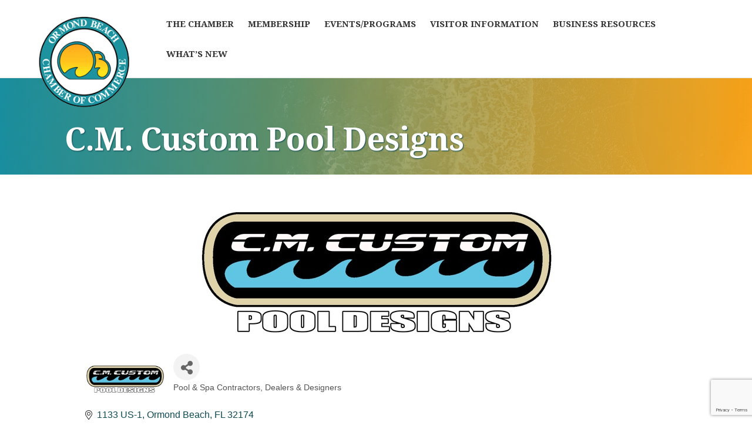

--- FILE ---
content_type: text/html; charset=utf-8
request_url: https://www.google.com/recaptcha/enterprise/anchor?ar=1&k=6LfI_T8rAAAAAMkWHrLP_GfSf3tLy9tKa839wcWa&co=aHR0cHM6Ly9idXNpbmVzcy5vcm1vbmRjaGFtYmVyLmNvbTo0NDM.&hl=en&v=7gg7H51Q-naNfhmCP3_R47ho&size=invisible&anchor-ms=20000&execute-ms=30000&cb=jh0atvgbe0hd
body_size: 48263
content:
<!DOCTYPE HTML><html dir="ltr" lang="en"><head><meta http-equiv="Content-Type" content="text/html; charset=UTF-8">
<meta http-equiv="X-UA-Compatible" content="IE=edge">
<title>reCAPTCHA</title>
<style type="text/css">
/* cyrillic-ext */
@font-face {
  font-family: 'Roboto';
  font-style: normal;
  font-weight: 400;
  font-stretch: 100%;
  src: url(//fonts.gstatic.com/s/roboto/v48/KFO7CnqEu92Fr1ME7kSn66aGLdTylUAMa3GUBHMdazTgWw.woff2) format('woff2');
  unicode-range: U+0460-052F, U+1C80-1C8A, U+20B4, U+2DE0-2DFF, U+A640-A69F, U+FE2E-FE2F;
}
/* cyrillic */
@font-face {
  font-family: 'Roboto';
  font-style: normal;
  font-weight: 400;
  font-stretch: 100%;
  src: url(//fonts.gstatic.com/s/roboto/v48/KFO7CnqEu92Fr1ME7kSn66aGLdTylUAMa3iUBHMdazTgWw.woff2) format('woff2');
  unicode-range: U+0301, U+0400-045F, U+0490-0491, U+04B0-04B1, U+2116;
}
/* greek-ext */
@font-face {
  font-family: 'Roboto';
  font-style: normal;
  font-weight: 400;
  font-stretch: 100%;
  src: url(//fonts.gstatic.com/s/roboto/v48/KFO7CnqEu92Fr1ME7kSn66aGLdTylUAMa3CUBHMdazTgWw.woff2) format('woff2');
  unicode-range: U+1F00-1FFF;
}
/* greek */
@font-face {
  font-family: 'Roboto';
  font-style: normal;
  font-weight: 400;
  font-stretch: 100%;
  src: url(//fonts.gstatic.com/s/roboto/v48/KFO7CnqEu92Fr1ME7kSn66aGLdTylUAMa3-UBHMdazTgWw.woff2) format('woff2');
  unicode-range: U+0370-0377, U+037A-037F, U+0384-038A, U+038C, U+038E-03A1, U+03A3-03FF;
}
/* math */
@font-face {
  font-family: 'Roboto';
  font-style: normal;
  font-weight: 400;
  font-stretch: 100%;
  src: url(//fonts.gstatic.com/s/roboto/v48/KFO7CnqEu92Fr1ME7kSn66aGLdTylUAMawCUBHMdazTgWw.woff2) format('woff2');
  unicode-range: U+0302-0303, U+0305, U+0307-0308, U+0310, U+0312, U+0315, U+031A, U+0326-0327, U+032C, U+032F-0330, U+0332-0333, U+0338, U+033A, U+0346, U+034D, U+0391-03A1, U+03A3-03A9, U+03B1-03C9, U+03D1, U+03D5-03D6, U+03F0-03F1, U+03F4-03F5, U+2016-2017, U+2034-2038, U+203C, U+2040, U+2043, U+2047, U+2050, U+2057, U+205F, U+2070-2071, U+2074-208E, U+2090-209C, U+20D0-20DC, U+20E1, U+20E5-20EF, U+2100-2112, U+2114-2115, U+2117-2121, U+2123-214F, U+2190, U+2192, U+2194-21AE, U+21B0-21E5, U+21F1-21F2, U+21F4-2211, U+2213-2214, U+2216-22FF, U+2308-230B, U+2310, U+2319, U+231C-2321, U+2336-237A, U+237C, U+2395, U+239B-23B7, U+23D0, U+23DC-23E1, U+2474-2475, U+25AF, U+25B3, U+25B7, U+25BD, U+25C1, U+25CA, U+25CC, U+25FB, U+266D-266F, U+27C0-27FF, U+2900-2AFF, U+2B0E-2B11, U+2B30-2B4C, U+2BFE, U+3030, U+FF5B, U+FF5D, U+1D400-1D7FF, U+1EE00-1EEFF;
}
/* symbols */
@font-face {
  font-family: 'Roboto';
  font-style: normal;
  font-weight: 400;
  font-stretch: 100%;
  src: url(//fonts.gstatic.com/s/roboto/v48/KFO7CnqEu92Fr1ME7kSn66aGLdTylUAMaxKUBHMdazTgWw.woff2) format('woff2');
  unicode-range: U+0001-000C, U+000E-001F, U+007F-009F, U+20DD-20E0, U+20E2-20E4, U+2150-218F, U+2190, U+2192, U+2194-2199, U+21AF, U+21E6-21F0, U+21F3, U+2218-2219, U+2299, U+22C4-22C6, U+2300-243F, U+2440-244A, U+2460-24FF, U+25A0-27BF, U+2800-28FF, U+2921-2922, U+2981, U+29BF, U+29EB, U+2B00-2BFF, U+4DC0-4DFF, U+FFF9-FFFB, U+10140-1018E, U+10190-1019C, U+101A0, U+101D0-101FD, U+102E0-102FB, U+10E60-10E7E, U+1D2C0-1D2D3, U+1D2E0-1D37F, U+1F000-1F0FF, U+1F100-1F1AD, U+1F1E6-1F1FF, U+1F30D-1F30F, U+1F315, U+1F31C, U+1F31E, U+1F320-1F32C, U+1F336, U+1F378, U+1F37D, U+1F382, U+1F393-1F39F, U+1F3A7-1F3A8, U+1F3AC-1F3AF, U+1F3C2, U+1F3C4-1F3C6, U+1F3CA-1F3CE, U+1F3D4-1F3E0, U+1F3ED, U+1F3F1-1F3F3, U+1F3F5-1F3F7, U+1F408, U+1F415, U+1F41F, U+1F426, U+1F43F, U+1F441-1F442, U+1F444, U+1F446-1F449, U+1F44C-1F44E, U+1F453, U+1F46A, U+1F47D, U+1F4A3, U+1F4B0, U+1F4B3, U+1F4B9, U+1F4BB, U+1F4BF, U+1F4C8-1F4CB, U+1F4D6, U+1F4DA, U+1F4DF, U+1F4E3-1F4E6, U+1F4EA-1F4ED, U+1F4F7, U+1F4F9-1F4FB, U+1F4FD-1F4FE, U+1F503, U+1F507-1F50B, U+1F50D, U+1F512-1F513, U+1F53E-1F54A, U+1F54F-1F5FA, U+1F610, U+1F650-1F67F, U+1F687, U+1F68D, U+1F691, U+1F694, U+1F698, U+1F6AD, U+1F6B2, U+1F6B9-1F6BA, U+1F6BC, U+1F6C6-1F6CF, U+1F6D3-1F6D7, U+1F6E0-1F6EA, U+1F6F0-1F6F3, U+1F6F7-1F6FC, U+1F700-1F7FF, U+1F800-1F80B, U+1F810-1F847, U+1F850-1F859, U+1F860-1F887, U+1F890-1F8AD, U+1F8B0-1F8BB, U+1F8C0-1F8C1, U+1F900-1F90B, U+1F93B, U+1F946, U+1F984, U+1F996, U+1F9E9, U+1FA00-1FA6F, U+1FA70-1FA7C, U+1FA80-1FA89, U+1FA8F-1FAC6, U+1FACE-1FADC, U+1FADF-1FAE9, U+1FAF0-1FAF8, U+1FB00-1FBFF;
}
/* vietnamese */
@font-face {
  font-family: 'Roboto';
  font-style: normal;
  font-weight: 400;
  font-stretch: 100%;
  src: url(//fonts.gstatic.com/s/roboto/v48/KFO7CnqEu92Fr1ME7kSn66aGLdTylUAMa3OUBHMdazTgWw.woff2) format('woff2');
  unicode-range: U+0102-0103, U+0110-0111, U+0128-0129, U+0168-0169, U+01A0-01A1, U+01AF-01B0, U+0300-0301, U+0303-0304, U+0308-0309, U+0323, U+0329, U+1EA0-1EF9, U+20AB;
}
/* latin-ext */
@font-face {
  font-family: 'Roboto';
  font-style: normal;
  font-weight: 400;
  font-stretch: 100%;
  src: url(//fonts.gstatic.com/s/roboto/v48/KFO7CnqEu92Fr1ME7kSn66aGLdTylUAMa3KUBHMdazTgWw.woff2) format('woff2');
  unicode-range: U+0100-02BA, U+02BD-02C5, U+02C7-02CC, U+02CE-02D7, U+02DD-02FF, U+0304, U+0308, U+0329, U+1D00-1DBF, U+1E00-1E9F, U+1EF2-1EFF, U+2020, U+20A0-20AB, U+20AD-20C0, U+2113, U+2C60-2C7F, U+A720-A7FF;
}
/* latin */
@font-face {
  font-family: 'Roboto';
  font-style: normal;
  font-weight: 400;
  font-stretch: 100%;
  src: url(//fonts.gstatic.com/s/roboto/v48/KFO7CnqEu92Fr1ME7kSn66aGLdTylUAMa3yUBHMdazQ.woff2) format('woff2');
  unicode-range: U+0000-00FF, U+0131, U+0152-0153, U+02BB-02BC, U+02C6, U+02DA, U+02DC, U+0304, U+0308, U+0329, U+2000-206F, U+20AC, U+2122, U+2191, U+2193, U+2212, U+2215, U+FEFF, U+FFFD;
}
/* cyrillic-ext */
@font-face {
  font-family: 'Roboto';
  font-style: normal;
  font-weight: 500;
  font-stretch: 100%;
  src: url(//fonts.gstatic.com/s/roboto/v48/KFO7CnqEu92Fr1ME7kSn66aGLdTylUAMa3GUBHMdazTgWw.woff2) format('woff2');
  unicode-range: U+0460-052F, U+1C80-1C8A, U+20B4, U+2DE0-2DFF, U+A640-A69F, U+FE2E-FE2F;
}
/* cyrillic */
@font-face {
  font-family: 'Roboto';
  font-style: normal;
  font-weight: 500;
  font-stretch: 100%;
  src: url(//fonts.gstatic.com/s/roboto/v48/KFO7CnqEu92Fr1ME7kSn66aGLdTylUAMa3iUBHMdazTgWw.woff2) format('woff2');
  unicode-range: U+0301, U+0400-045F, U+0490-0491, U+04B0-04B1, U+2116;
}
/* greek-ext */
@font-face {
  font-family: 'Roboto';
  font-style: normal;
  font-weight: 500;
  font-stretch: 100%;
  src: url(//fonts.gstatic.com/s/roboto/v48/KFO7CnqEu92Fr1ME7kSn66aGLdTylUAMa3CUBHMdazTgWw.woff2) format('woff2');
  unicode-range: U+1F00-1FFF;
}
/* greek */
@font-face {
  font-family: 'Roboto';
  font-style: normal;
  font-weight: 500;
  font-stretch: 100%;
  src: url(//fonts.gstatic.com/s/roboto/v48/KFO7CnqEu92Fr1ME7kSn66aGLdTylUAMa3-UBHMdazTgWw.woff2) format('woff2');
  unicode-range: U+0370-0377, U+037A-037F, U+0384-038A, U+038C, U+038E-03A1, U+03A3-03FF;
}
/* math */
@font-face {
  font-family: 'Roboto';
  font-style: normal;
  font-weight: 500;
  font-stretch: 100%;
  src: url(//fonts.gstatic.com/s/roboto/v48/KFO7CnqEu92Fr1ME7kSn66aGLdTylUAMawCUBHMdazTgWw.woff2) format('woff2');
  unicode-range: U+0302-0303, U+0305, U+0307-0308, U+0310, U+0312, U+0315, U+031A, U+0326-0327, U+032C, U+032F-0330, U+0332-0333, U+0338, U+033A, U+0346, U+034D, U+0391-03A1, U+03A3-03A9, U+03B1-03C9, U+03D1, U+03D5-03D6, U+03F0-03F1, U+03F4-03F5, U+2016-2017, U+2034-2038, U+203C, U+2040, U+2043, U+2047, U+2050, U+2057, U+205F, U+2070-2071, U+2074-208E, U+2090-209C, U+20D0-20DC, U+20E1, U+20E5-20EF, U+2100-2112, U+2114-2115, U+2117-2121, U+2123-214F, U+2190, U+2192, U+2194-21AE, U+21B0-21E5, U+21F1-21F2, U+21F4-2211, U+2213-2214, U+2216-22FF, U+2308-230B, U+2310, U+2319, U+231C-2321, U+2336-237A, U+237C, U+2395, U+239B-23B7, U+23D0, U+23DC-23E1, U+2474-2475, U+25AF, U+25B3, U+25B7, U+25BD, U+25C1, U+25CA, U+25CC, U+25FB, U+266D-266F, U+27C0-27FF, U+2900-2AFF, U+2B0E-2B11, U+2B30-2B4C, U+2BFE, U+3030, U+FF5B, U+FF5D, U+1D400-1D7FF, U+1EE00-1EEFF;
}
/* symbols */
@font-face {
  font-family: 'Roboto';
  font-style: normal;
  font-weight: 500;
  font-stretch: 100%;
  src: url(//fonts.gstatic.com/s/roboto/v48/KFO7CnqEu92Fr1ME7kSn66aGLdTylUAMaxKUBHMdazTgWw.woff2) format('woff2');
  unicode-range: U+0001-000C, U+000E-001F, U+007F-009F, U+20DD-20E0, U+20E2-20E4, U+2150-218F, U+2190, U+2192, U+2194-2199, U+21AF, U+21E6-21F0, U+21F3, U+2218-2219, U+2299, U+22C4-22C6, U+2300-243F, U+2440-244A, U+2460-24FF, U+25A0-27BF, U+2800-28FF, U+2921-2922, U+2981, U+29BF, U+29EB, U+2B00-2BFF, U+4DC0-4DFF, U+FFF9-FFFB, U+10140-1018E, U+10190-1019C, U+101A0, U+101D0-101FD, U+102E0-102FB, U+10E60-10E7E, U+1D2C0-1D2D3, U+1D2E0-1D37F, U+1F000-1F0FF, U+1F100-1F1AD, U+1F1E6-1F1FF, U+1F30D-1F30F, U+1F315, U+1F31C, U+1F31E, U+1F320-1F32C, U+1F336, U+1F378, U+1F37D, U+1F382, U+1F393-1F39F, U+1F3A7-1F3A8, U+1F3AC-1F3AF, U+1F3C2, U+1F3C4-1F3C6, U+1F3CA-1F3CE, U+1F3D4-1F3E0, U+1F3ED, U+1F3F1-1F3F3, U+1F3F5-1F3F7, U+1F408, U+1F415, U+1F41F, U+1F426, U+1F43F, U+1F441-1F442, U+1F444, U+1F446-1F449, U+1F44C-1F44E, U+1F453, U+1F46A, U+1F47D, U+1F4A3, U+1F4B0, U+1F4B3, U+1F4B9, U+1F4BB, U+1F4BF, U+1F4C8-1F4CB, U+1F4D6, U+1F4DA, U+1F4DF, U+1F4E3-1F4E6, U+1F4EA-1F4ED, U+1F4F7, U+1F4F9-1F4FB, U+1F4FD-1F4FE, U+1F503, U+1F507-1F50B, U+1F50D, U+1F512-1F513, U+1F53E-1F54A, U+1F54F-1F5FA, U+1F610, U+1F650-1F67F, U+1F687, U+1F68D, U+1F691, U+1F694, U+1F698, U+1F6AD, U+1F6B2, U+1F6B9-1F6BA, U+1F6BC, U+1F6C6-1F6CF, U+1F6D3-1F6D7, U+1F6E0-1F6EA, U+1F6F0-1F6F3, U+1F6F7-1F6FC, U+1F700-1F7FF, U+1F800-1F80B, U+1F810-1F847, U+1F850-1F859, U+1F860-1F887, U+1F890-1F8AD, U+1F8B0-1F8BB, U+1F8C0-1F8C1, U+1F900-1F90B, U+1F93B, U+1F946, U+1F984, U+1F996, U+1F9E9, U+1FA00-1FA6F, U+1FA70-1FA7C, U+1FA80-1FA89, U+1FA8F-1FAC6, U+1FACE-1FADC, U+1FADF-1FAE9, U+1FAF0-1FAF8, U+1FB00-1FBFF;
}
/* vietnamese */
@font-face {
  font-family: 'Roboto';
  font-style: normal;
  font-weight: 500;
  font-stretch: 100%;
  src: url(//fonts.gstatic.com/s/roboto/v48/KFO7CnqEu92Fr1ME7kSn66aGLdTylUAMa3OUBHMdazTgWw.woff2) format('woff2');
  unicode-range: U+0102-0103, U+0110-0111, U+0128-0129, U+0168-0169, U+01A0-01A1, U+01AF-01B0, U+0300-0301, U+0303-0304, U+0308-0309, U+0323, U+0329, U+1EA0-1EF9, U+20AB;
}
/* latin-ext */
@font-face {
  font-family: 'Roboto';
  font-style: normal;
  font-weight: 500;
  font-stretch: 100%;
  src: url(//fonts.gstatic.com/s/roboto/v48/KFO7CnqEu92Fr1ME7kSn66aGLdTylUAMa3KUBHMdazTgWw.woff2) format('woff2');
  unicode-range: U+0100-02BA, U+02BD-02C5, U+02C7-02CC, U+02CE-02D7, U+02DD-02FF, U+0304, U+0308, U+0329, U+1D00-1DBF, U+1E00-1E9F, U+1EF2-1EFF, U+2020, U+20A0-20AB, U+20AD-20C0, U+2113, U+2C60-2C7F, U+A720-A7FF;
}
/* latin */
@font-face {
  font-family: 'Roboto';
  font-style: normal;
  font-weight: 500;
  font-stretch: 100%;
  src: url(//fonts.gstatic.com/s/roboto/v48/KFO7CnqEu92Fr1ME7kSn66aGLdTylUAMa3yUBHMdazQ.woff2) format('woff2');
  unicode-range: U+0000-00FF, U+0131, U+0152-0153, U+02BB-02BC, U+02C6, U+02DA, U+02DC, U+0304, U+0308, U+0329, U+2000-206F, U+20AC, U+2122, U+2191, U+2193, U+2212, U+2215, U+FEFF, U+FFFD;
}
/* cyrillic-ext */
@font-face {
  font-family: 'Roboto';
  font-style: normal;
  font-weight: 900;
  font-stretch: 100%;
  src: url(//fonts.gstatic.com/s/roboto/v48/KFO7CnqEu92Fr1ME7kSn66aGLdTylUAMa3GUBHMdazTgWw.woff2) format('woff2');
  unicode-range: U+0460-052F, U+1C80-1C8A, U+20B4, U+2DE0-2DFF, U+A640-A69F, U+FE2E-FE2F;
}
/* cyrillic */
@font-face {
  font-family: 'Roboto';
  font-style: normal;
  font-weight: 900;
  font-stretch: 100%;
  src: url(//fonts.gstatic.com/s/roboto/v48/KFO7CnqEu92Fr1ME7kSn66aGLdTylUAMa3iUBHMdazTgWw.woff2) format('woff2');
  unicode-range: U+0301, U+0400-045F, U+0490-0491, U+04B0-04B1, U+2116;
}
/* greek-ext */
@font-face {
  font-family: 'Roboto';
  font-style: normal;
  font-weight: 900;
  font-stretch: 100%;
  src: url(//fonts.gstatic.com/s/roboto/v48/KFO7CnqEu92Fr1ME7kSn66aGLdTylUAMa3CUBHMdazTgWw.woff2) format('woff2');
  unicode-range: U+1F00-1FFF;
}
/* greek */
@font-face {
  font-family: 'Roboto';
  font-style: normal;
  font-weight: 900;
  font-stretch: 100%;
  src: url(//fonts.gstatic.com/s/roboto/v48/KFO7CnqEu92Fr1ME7kSn66aGLdTylUAMa3-UBHMdazTgWw.woff2) format('woff2');
  unicode-range: U+0370-0377, U+037A-037F, U+0384-038A, U+038C, U+038E-03A1, U+03A3-03FF;
}
/* math */
@font-face {
  font-family: 'Roboto';
  font-style: normal;
  font-weight: 900;
  font-stretch: 100%;
  src: url(//fonts.gstatic.com/s/roboto/v48/KFO7CnqEu92Fr1ME7kSn66aGLdTylUAMawCUBHMdazTgWw.woff2) format('woff2');
  unicode-range: U+0302-0303, U+0305, U+0307-0308, U+0310, U+0312, U+0315, U+031A, U+0326-0327, U+032C, U+032F-0330, U+0332-0333, U+0338, U+033A, U+0346, U+034D, U+0391-03A1, U+03A3-03A9, U+03B1-03C9, U+03D1, U+03D5-03D6, U+03F0-03F1, U+03F4-03F5, U+2016-2017, U+2034-2038, U+203C, U+2040, U+2043, U+2047, U+2050, U+2057, U+205F, U+2070-2071, U+2074-208E, U+2090-209C, U+20D0-20DC, U+20E1, U+20E5-20EF, U+2100-2112, U+2114-2115, U+2117-2121, U+2123-214F, U+2190, U+2192, U+2194-21AE, U+21B0-21E5, U+21F1-21F2, U+21F4-2211, U+2213-2214, U+2216-22FF, U+2308-230B, U+2310, U+2319, U+231C-2321, U+2336-237A, U+237C, U+2395, U+239B-23B7, U+23D0, U+23DC-23E1, U+2474-2475, U+25AF, U+25B3, U+25B7, U+25BD, U+25C1, U+25CA, U+25CC, U+25FB, U+266D-266F, U+27C0-27FF, U+2900-2AFF, U+2B0E-2B11, U+2B30-2B4C, U+2BFE, U+3030, U+FF5B, U+FF5D, U+1D400-1D7FF, U+1EE00-1EEFF;
}
/* symbols */
@font-face {
  font-family: 'Roboto';
  font-style: normal;
  font-weight: 900;
  font-stretch: 100%;
  src: url(//fonts.gstatic.com/s/roboto/v48/KFO7CnqEu92Fr1ME7kSn66aGLdTylUAMaxKUBHMdazTgWw.woff2) format('woff2');
  unicode-range: U+0001-000C, U+000E-001F, U+007F-009F, U+20DD-20E0, U+20E2-20E4, U+2150-218F, U+2190, U+2192, U+2194-2199, U+21AF, U+21E6-21F0, U+21F3, U+2218-2219, U+2299, U+22C4-22C6, U+2300-243F, U+2440-244A, U+2460-24FF, U+25A0-27BF, U+2800-28FF, U+2921-2922, U+2981, U+29BF, U+29EB, U+2B00-2BFF, U+4DC0-4DFF, U+FFF9-FFFB, U+10140-1018E, U+10190-1019C, U+101A0, U+101D0-101FD, U+102E0-102FB, U+10E60-10E7E, U+1D2C0-1D2D3, U+1D2E0-1D37F, U+1F000-1F0FF, U+1F100-1F1AD, U+1F1E6-1F1FF, U+1F30D-1F30F, U+1F315, U+1F31C, U+1F31E, U+1F320-1F32C, U+1F336, U+1F378, U+1F37D, U+1F382, U+1F393-1F39F, U+1F3A7-1F3A8, U+1F3AC-1F3AF, U+1F3C2, U+1F3C4-1F3C6, U+1F3CA-1F3CE, U+1F3D4-1F3E0, U+1F3ED, U+1F3F1-1F3F3, U+1F3F5-1F3F7, U+1F408, U+1F415, U+1F41F, U+1F426, U+1F43F, U+1F441-1F442, U+1F444, U+1F446-1F449, U+1F44C-1F44E, U+1F453, U+1F46A, U+1F47D, U+1F4A3, U+1F4B0, U+1F4B3, U+1F4B9, U+1F4BB, U+1F4BF, U+1F4C8-1F4CB, U+1F4D6, U+1F4DA, U+1F4DF, U+1F4E3-1F4E6, U+1F4EA-1F4ED, U+1F4F7, U+1F4F9-1F4FB, U+1F4FD-1F4FE, U+1F503, U+1F507-1F50B, U+1F50D, U+1F512-1F513, U+1F53E-1F54A, U+1F54F-1F5FA, U+1F610, U+1F650-1F67F, U+1F687, U+1F68D, U+1F691, U+1F694, U+1F698, U+1F6AD, U+1F6B2, U+1F6B9-1F6BA, U+1F6BC, U+1F6C6-1F6CF, U+1F6D3-1F6D7, U+1F6E0-1F6EA, U+1F6F0-1F6F3, U+1F6F7-1F6FC, U+1F700-1F7FF, U+1F800-1F80B, U+1F810-1F847, U+1F850-1F859, U+1F860-1F887, U+1F890-1F8AD, U+1F8B0-1F8BB, U+1F8C0-1F8C1, U+1F900-1F90B, U+1F93B, U+1F946, U+1F984, U+1F996, U+1F9E9, U+1FA00-1FA6F, U+1FA70-1FA7C, U+1FA80-1FA89, U+1FA8F-1FAC6, U+1FACE-1FADC, U+1FADF-1FAE9, U+1FAF0-1FAF8, U+1FB00-1FBFF;
}
/* vietnamese */
@font-face {
  font-family: 'Roboto';
  font-style: normal;
  font-weight: 900;
  font-stretch: 100%;
  src: url(//fonts.gstatic.com/s/roboto/v48/KFO7CnqEu92Fr1ME7kSn66aGLdTylUAMa3OUBHMdazTgWw.woff2) format('woff2');
  unicode-range: U+0102-0103, U+0110-0111, U+0128-0129, U+0168-0169, U+01A0-01A1, U+01AF-01B0, U+0300-0301, U+0303-0304, U+0308-0309, U+0323, U+0329, U+1EA0-1EF9, U+20AB;
}
/* latin-ext */
@font-face {
  font-family: 'Roboto';
  font-style: normal;
  font-weight: 900;
  font-stretch: 100%;
  src: url(//fonts.gstatic.com/s/roboto/v48/KFO7CnqEu92Fr1ME7kSn66aGLdTylUAMa3KUBHMdazTgWw.woff2) format('woff2');
  unicode-range: U+0100-02BA, U+02BD-02C5, U+02C7-02CC, U+02CE-02D7, U+02DD-02FF, U+0304, U+0308, U+0329, U+1D00-1DBF, U+1E00-1E9F, U+1EF2-1EFF, U+2020, U+20A0-20AB, U+20AD-20C0, U+2113, U+2C60-2C7F, U+A720-A7FF;
}
/* latin */
@font-face {
  font-family: 'Roboto';
  font-style: normal;
  font-weight: 900;
  font-stretch: 100%;
  src: url(//fonts.gstatic.com/s/roboto/v48/KFO7CnqEu92Fr1ME7kSn66aGLdTylUAMa3yUBHMdazQ.woff2) format('woff2');
  unicode-range: U+0000-00FF, U+0131, U+0152-0153, U+02BB-02BC, U+02C6, U+02DA, U+02DC, U+0304, U+0308, U+0329, U+2000-206F, U+20AC, U+2122, U+2191, U+2193, U+2212, U+2215, U+FEFF, U+FFFD;
}

</style>
<link rel="stylesheet" type="text/css" href="https://www.gstatic.com/recaptcha/releases/7gg7H51Q-naNfhmCP3_R47ho/styles__ltr.css">
<script nonce="CeRnh7JShHyjMG5c7xJRNg" type="text/javascript">window['__recaptcha_api'] = 'https://www.google.com/recaptcha/enterprise/';</script>
<script type="text/javascript" src="https://www.gstatic.com/recaptcha/releases/7gg7H51Q-naNfhmCP3_R47ho/recaptcha__en.js" nonce="CeRnh7JShHyjMG5c7xJRNg">
      
    </script></head>
<body><div id="rc-anchor-alert" class="rc-anchor-alert"></div>
<input type="hidden" id="recaptcha-token" value="[base64]">
<script type="text/javascript" nonce="CeRnh7JShHyjMG5c7xJRNg">
      recaptcha.anchor.Main.init("[\x22ainput\x22,[\x22bgdata\x22,\x22\x22,\[base64]/[base64]/bmV3IFpbdF0obVswXSk6Sz09Mj9uZXcgWlt0XShtWzBdLG1bMV0pOks9PTM/bmV3IFpbdF0obVswXSxtWzFdLG1bMl0pOks9PTQ/[base64]/[base64]/[base64]/[base64]/[base64]/[base64]/[base64]/[base64]/[base64]/[base64]/[base64]/[base64]/[base64]/[base64]\\u003d\\u003d\x22,\[base64]\x22,\x22YMOcQcOYwq5ISAvDlMKrOMOMDsOZwpHDvMKBwojDqmPCoHYFMsOTWX3DtsKewq0UwoDCj8K0wrnCtzARw5gQwqjCglrDixZ/BydmF8OOw4jDrsOHGcKBQcOMVMOeUAhAUSJDH8K9wq5rXCjDiMKawrjCtnEfw7fConVyNMKsSyzDicKQw4DDlMO8WThzD8KAeFHCqQM4w5LCgcKDJMOQw4zDoSDCqgzDr03Dgh7Cu8Ofw5fDpcKuw7oXwr7Dh2jDicKmLjFbw6MOwr/DrMO0wq3CjMOMwpVowqrDoMK/J0bCh3/Cm29SD8O9V8OgBWxCCRbDm1Mpw6c9wovDjVYCwrILw4tqIynDrsKhwo/Ds8OQQ8OdEcOKfmTDrk7ClkPCoMKRJFnCncKGHw8twoXCs1PCv8K1wpPDpCLCkiwawpZARMO4bkkxwqAGIyrCscKhw79tw54bYiHDukh4wpwIwrLDtGXDgMKSw4ZdJiTDtzbCgcKyEMKXw552w7kVH8OHw6XCinXDjwLDocOtZMOeRErDsgcmAMOrJwA6w6zCqsOxbg/DrcKew6VAXCLDm8Kjw6DDi8ODw65MEnXCkRfCiMKMLCFAKMOdA8K0w7vCuMKsFmozwp0Jw7/CrMOTe8KTTMK5wqIbbBvDvUY/[base64]/DrMO8PsKhw61xQmbCqxAKWMO6w4rCvMKLw7jCgMKHwq3CpcOZNhzCgcKNbcKywpLCswZPA8Okw5rCk8KHwqXCokvCrcORDCZfZsOYG8KEej5iQMOyOg/CrcKfEgQhw7Ufcm14wp/CicO1w5DDssOMZyFfwrIxwrYjw5TDlj8xwpAwwrnCusObSMKpw4zChHvCs8K1MSUYZMKHw7XCgiMzTxrDt0DDmyRKwr3DtMK1fjnDlCMaV8OcwrHDtGLDs8O5w4Bvwol/Jnw+K0ZYw7/CgMKJwrgdOWbCujTDnsOCw4fDvQ/[base64]/DocKlHm82wqbDmsOcwrvCtTrCkMOVfBxVwqB+RB5Rw5TCkjoCw4xzw74qA8KzWUs6wohMGMKAw6pNFcKcwqjDjcOsw5s/w7bCt8OlfMKEw4rDucOEF8OdT8Kbw4IPwpnCmHtEI2LCvCRcMDLDrMKzwqrDgsOdwqrClsOowoXConlkw6PDv8Kkw5DDvhNmAcO/[base64]/DuCDCusK+wqtsU8Khwo3DsMOZLAnCpB9cwofCuW5YbMO8w4RFTWXDlcOCQ2jClcKlZsKbBsKVLMKwHCnChMODwpLDjMOpwoPCk3NFw65gw40RwpwsTMKywpcxJX3DkcO1OWXCrDd8FwImFVfDncK4w4TCtMOYwrLCqljDuQ9+Mx/CiH0xNcKew5/[base64]/DmSctNjfDusOpb8K4YcOhw4fDpG1vacK3AUjDmcKeTcOSwpdFwrt7wqV/NsKvwpZxXMOjaBliwp92wqrDnBHDi2UwB0TCvU7DmQhgw546wqbCj1U0w73DqcK3wosbJWbDrlPDlcOmDEPDtMO6w7cYE8Ovw4XDmQR5wq4hwofCpsKWw6Aiw4cWEXHCiGsCw6Mkw6nDksOLPD7CpCkVZVzCh8OrwrEUw5XCpAfDosORw7vCosK/[base64]/w4xXJynCohbDqMKOwpXClcOCw7oIw57CpWnCnAttw7XCksKnbWFbwoM7w7TCjz0DUMOaDsK7CMOCE8Omwr/[base64]/KMOvQsKvM8O3w43DtDkDcMK+R2U/w5jCl0PCgsOvwrnDoj7DuB59w646w4jClE0Fw4/CssKUwp/DlU3Dp3PDjwTCkGkaw5HDgRcaH8KPBCvDhsOZX8K3w5PCjGkPfcKyZVjCpUnDoAoSw6Mzwr/CrwXChUnCtXzDnXxBEcK3I8OeHsK/BlrDscOmwrEdw5jDlMOVwrTCvcOqwo7Cp8OqwrDDtcOAw4UdaXV2TS7Cv8KeC0AswoInw4AqwrbCtyrCjsOuDH3CgwzCohfCumh/TgXDqhF3XC0Zw4o1w5JhcyXDg8K3w77DnsOKTRpQw5EBPMKMw7FOwpF0UsO9w4HChB5jw6BtwoXDlBNHw5xbwpjDthHDsUfCgcOSw6TCvcK4N8OuwqLDkHw/wqwHwoN7wrZ8Z8Odw7lrCkx6AgbDi0fCrMOaw6TCjA/DgcKVAAvDlcK6wprCpsKUw4fCmMK/wqUnwp42wrlLbBwMwoI9wrAPw7/[base64]/w7TCiMKNwr9PW8K+WcOqwobCksO1wppPw74zBMKVwo/CrsOdGMKbw58/MsKCwpVuYQHDsxTDg8OVasORSsOtwqjDiTwNAcOCUcOVw75rw7xKw7t/[base64]/[base64]/Drg/[base64]/w7PCrikSEy0fw43Ci0cbw4cQw7Y1wrHCucOkw7XCoS5Kw6wzecKyIMOSFsKtfMKATF/CqSJxbERwwq7CucOPU8OIM1jCjcKMb8OAw4BNwr/[base64]/DrmF2A0/CjMOqYsOdwo1nMMKEw7jDhsKAwrbCjcK6wp7CsxTChcKiYMKYP8K7RcOywq5pC8OCwr8Cw5FPw7A1YWDDncKfbcOFCQPDqMKUw6XDn3MSwr5lAC0dwqjDl2jDpMK6w7lFw5RMS1/CicONT8OIbjcsBMOyw4fCsWHDmUrCnMKCbsKxw7xgw5TCqBAJw6QkwojDrsO+SRM0w511bsKPI8OPaBBsw6LDssOySyBQwpXCp0IOw7BGUsKYwoo6wqdiw485CsO9w7E5w4g7W1NDUMOaw484woDCkS8UVWjDkTBuwqfDu8Ozw5AdwqvCk3BPesOHU8KcfWkNwqQHw5/DocKzIsO0wqAAw4dCW8K7w4EhbSJjesKuK8KIw6LDhcKyMMO/YGPDkjBdSCAQcHBtw7HCjcKhFMKGHcKrwoXDjDbCjCzDjRBvw7h0w7DCuzwIIzU7YMOlawckw7bCg1zCl8KHw6lTwo/Co8Kkw5PCgcK4w7Q9w4PChHVLw5vCocKpw63CmMOSw4rDrCQrw55qw5bDoMKawpDDm2vDjsOCw5FYKX9ABGfCtVQWZ07DlAnDj1d2T8Kdw7DDnjPClAJ3PsKMwoN9JMKoRx/CucKHwqVANMOiJhXClsO7wqfCnsOkwo3CiwrCt1IZUjkow6DDhsO/GcKXSRFrcMOXw4RxwoHCqMONwovCt8KuwpfDoMOKBX/DhQUkwpVGwofDqsKGe0bCui8Vw7d1w4DCgcKbw6TCqXlkw5XCsUUywrhGNkfDqMKHwrvCkMKQJDxVEURdwq/CpMOAFlnDoTMOw7DCqURTwrXDkcOdNk/DgzvCjmLCnA7CqMKxBcKowocFI8KLH8Oywps0R8K5wro7G8O5w7UmTlXDocKIcsKiw5ZswrEcGcKUwrDCvMOpwpfCvMKnUl9yJUd5w7FLdV/[base64]/DvUDDtgPDmsKERMOgOGokw6HChsKPw5cYFWcpwoHDpkrDtsO9XsK4wrtoZBDDmBrCiGVrwq5LB1ZLwqBOw73Dn8KDGGbCnUTCocOdSkDChAfDhcOswrB1wqnDkMOxDUDDhFQrHinDpcOBwpPDoMOaw5lzDsO4Q8Kxwr15HBAXccOVwrI5w4FdMXI/CBomYcK8w7kbfgMiWmvCgMOIHcOiwpfDvhjDoMKzbCLCrlTCrE5YbMOJw64Ow5LCj8Kbwp17w45vw7I8OzY5aUM/[base64]/DikBzPcOtbMKsAXc/w6cqd8OCwpM6wrlBUMK2w50dw7t2SsOuw4RVXcO3DMOww4RNwrR+KMOywqBIVUt+bXdww4gfHUnCuVp2w7rCvG/DosOBeDHCs8OQwqzChMOXwpsJwqJyJDIQPwdYeMOuw447ZWpRwr1MB8OzwqLDpMObegrDnMKWw6xOPADCvEICwpN9w4RTM8Kdwr/DsRg8fMOsw4kdwr3DnT3CtsOGPcKhHcOwLV3DohHCgMOUw6nCtDoXdMOww6TCs8O/[base64]/UcOewpzCi8Omw5HDlXoSb8KZLcKpZGsLw6PCj8OON8OiSMKreC8yw7fCrwk5HCAJwprCoU3DuMKgw4bDtkrCmMOpejDCuMO6AcOgw7HCtlg/H8KtMMO/SMKUPMOew5PCgH/CucOXfFVKwpxOB8OCPygCCMKdfcO+w6bDhcK0w4jCgsOMJMKaGTRTw73DiMKnw5B+w57Dk03CjsODwrXCkFTCiTjDgX4Lw4/CuXJew7nDsE/Ch2B2w7TDiXXDnMKLd0fDmcKkwoxjJcOqPEoQDcK7wrBtw5XDpMOtw4fCjE0ecsO7w6bCn8KXwrhjwrkuVMOqbEXDuXfDncKIwovCpMKxwoZDwpnDv3/CpD/Cj8Khw4RGR25aKUjChmjCnQzCrMKkwoTDkMO8B8OYQsOGwrsoA8Kdwqlvw6trwo8cwrdZOsOhw6LCoyPClsKpfG8FA8K/wo3Dpg91wpNiacK+HMOlVTzCmGZmK0vCqBJDw5E8WcKSCsOJw4jDlGzChxLDpcKhfcOLwqXCpWfClVPCoFbCpDVYPMKlwqLCgTJYwpRpw5nCqgV1KHBoOgAOwoLDugvDmsOgVwzCm8OZXRVSwo8lw6lSw5Fmwq/Dhk8Nw6DDqjfCmMOFPHnDsztIw6zDly4HPwfDvxkEM8OBQnrDg2cBw5TCqcKhwog/NmjDlXZIDcKCK8KswrrCnBHDu0XDkcOHB8OPw5LCo8ONw4NTIw3Dt8KiTMKfw6tcKsOHw7ZiwozCi8KMHMK1w4ZZw7k2PMKEdB7DsMOVw5RTwo/Cr8KSw6TChMOsOSPDnsKRPT7Ck2vChH7CocKIw6wcRMOqXV1bJk1hZBIZw6PDpAoJw6/DujjDosO9wpwXw4vCtXJNBgbDvB8WF0vDpBc0w5QkOj3CvcO2wq7CtC1ewrRmw7/DqcOawo3Ctk/[base64]/DqMOCKMOabsOUwoARwq1sdAjCgMOOfcO1Y8OFb1PDhwIlwoXDq8OaER7Cj0/CpBJvw4rCshQGeMOAOMOawrnCkwV8wo3ClHPCr1/[base64]/CoMK/w6fDm8OcRVYFCMOvwrzCkU/CucO7RsKSwp7Do8O3w7PChirDmsO/[base64]/DxBtw5MKwrLCrsKfw5LCi8OAIn7DiGHDpsO0w78uwrt/[base64]/[base64]/DhwHDtQh5SmvCrsO/CMOuw7/DnnzCqkwRw6A9w7jDiRXDmBrDgMOTFMKmw4krf1TDjsOfPcK/[base64]/[base64]/[base64]/[base64]/CvMOZVsONVhw6wrjDp0IaQ2RqWyEWw697bMOhw6/DmDrDm07Cn3gmKcKaKsKPw6LDocKOWAzDl8KPUmHCnsOgGsONF3o/JMKMwpHDrMK9w6bCnFXDmcOsPsKkw4zDi8KxWsKiFcKew5JSHksowpPCkkfDvcOWcG3DnU3CrFEww4PDmilkCMK+wr/Cjk/[base64]/W8KkCS3DgFTCiwgCJCJjDcOSw5DCo2low4YoWRUMwqQiQkbCog7DhsOBakcGc8OOGcKcwow9wrfCnMOwemA7w7PCjEhDw5kCJ8ODUxM+NCkkR8Kmw6XDsMORwr/[base64]/DsnhIXsOgO8KZHMKTw6wxwp04VcOjw6LCksOma1rDjMOIw6LDhcK+w4cFw7QvCVIWw7rDqWUFacK0WMKfAMO4w6QKfRXCr0pmOVtdwo7Cp8Kbw55MH8K6AixqIi1+T8OoUi4UEsO4SsOYJ2ZYZ8K/[base64]/[base64]/Drx/DkwzDs1UDVEbDmsOJwq14J2zDo3lpEwE8w5Bxw63Cq0tGMsK7wr9xcsOgOwhpw4R/YsK1w6ZdwoF8EEx4YMOKwo9PRkjDlcKWKsKcwr1/BsOjwp5QSWTDi0XCkhjDrAHDrGhCwrMeQcOSwoExw4I3NFrCn8OKLMOIw6PDkgTCiy5Uw4rDhyrDk2vCosOHw4jCrhERZkDCrcOOwr1NwrRyFcK/[base64]/[base64]/CoQ7CszrCq8K/wrXDhsOOw6rCviJOJikofsK0w7fCpBdMwohAfVXDoBDDkcOHwofCrjTDlFzCvMKow77Dm8KAw4jDu38lS8OVFsK8BBDDsCHDu37DqsO6RijCkVFLwq51w7vCvcKVGkkDwpcyw6/[base64]/Cr2zCi1/DhHYiw7ZSacOdKHPDpMKNw59JDMKpKR/Cmw89wqLDo8OPTcK2wppTBMO/w6VSfsOHwrMdC8KbNcOPSw5WwqbDmwjDrsOIEcKNwrTCm8OWwoJNw63CpXPDkMKqwpPDhVPDhsO4w7BMw6DDmE1qw4RSXVjDocKTwovCmQEqfsO6HcKhNDBeIVvDt8Kiw6zCh8OswqFVwo/DncKKTTxowq3CuWLCm8KDwrUgTcKBwofDqcKdGgXDsMOaZnPCnDB9wqTDpQAPw4BOwo0vw5Ikw6rDisOLAcK1wrNxawp4eMKtw4puw5BNWSdFQz/[base64]/DqcObO8Oow5cJaX9NUcKARHfDvWnCvRnClMKmZ0pywqN1w6xQw6rCkygcw5vCpsK8w7QGQ8K/w6zDs0cKw4AkS0LClUMkw5xLDRpUQwvDnCFHP3lLw5JSw6hIw6LCi8Ouw7fDv27DpTdqw4/[base64]/Cql/Ct8Ohw4pYEcKjHsOhwrPCq1hMVMKcw688U8OTw71swpJCEUtzwoDCj8O+wqhqfsOow4PCmwBBWMKow40PKcK+wpEFA8OzwrvCtW3Cg8OkEcOSNXnDkTwbw5zCmkLDrkoJw6RbYlB0MxRIw4JuSh91wqrDrVNXI8O2RMK8BydtLVjDicKwwrxrwrHDmmUCwo/[base64]/CisORw4lrLSBMOkscDVXCg0bCjcKHwp1pw5UWO8O4w4o6Xjl7w4Miw7DDlcK3wpZGFnzDrcKSP8OCY8KOw4vCqsOUBWfDhS12OsK2RsOpwpHCo3UIDj4CP8OPRsKvK8OYwoFmwoHCu8KjDDzCtMKnwoR/wpI6w5LCpFAUw7k5TQAuw7rCkUQzG1ZYw7TDp1hKfnPDpcKlFUPDocOcwrY6w61MRsObdAZXQ8OnQHx5w64lwqEkw4rClsOZwowHagBEwpcjacOywrrDgWteaUdrwq4NVHzCssKOw5hdwqY9wp/CoMOqw7kqwoxiwpTDscOfw7TCu07CrcKlVXJtCGUywpAFwp01VcOnw6XCkWhdHE/ChcKpwpIZwpELbMKtwrtMfGzCll1cwp4Jw5TDhnLDqwcsw6vDmVvCpTnCn8KDw6IKDScjw45FGcKGZ8Kbw4vCpEfClTvCuB3DssOWw7nDscKaYsOtIcO9w45vwpRcNVxLQ8OqKMOawos/[base64]/w7liM1bDv8Klw4PDj3krwok4MMKAw5nCkjvChSUKE8Odw6UHHmszQ8OQDMKVRBLDtxHCiDJqw5zCjlwmw5DDmyJvw4PDrQwOCAMJIiHDkMOFA0wqUsKgVjIswrNMByovanlfNyY+w6XDsMO6wqHDkXnCpx03wrk/w4/ChF7CusKZwrUbKhU4N8Orw4TDhHJLw5PCpsKHUXTDvcO6H8OVwpQGwpPDu38AUGsIDmvCrGhpJMOSwosZw4h3wr9pwq3Cq8Kfw7hvEnUYGMOkw6ZLdMKIXcOqAD7DmmgDw5/CuXPDh8KdeETDk8OCwrjCinQ8w4nCh8Kkd8OewrzDoGgochPCosKpw77CpcOwGgtQQTYudsKlwpDCkcKkwrjCswXDozfDrsOKw4DDt3hBQsO2R8KkbxV/Y8O4woAWwoQVQFHDnMOcbh5KK8KewpzCvAV9w5lyC3MXXE7ClEjCkMKnw4TDi8OlGxXDrsKrw4rDisKYGQVhJWXCm8OFNlnChkEzwpZBw6B5GG/CqMOQw4sNAWFULsKfw7J/EsKYw4J/EXhbGnHDq0UCBsOJwoU4w5HDvGnCncKAwrpBRsO7alJVcGA+wq3Ds8KNV8Kww5fDsWNUSDPCt2gfwrF1w7DCkGoeUQx1wrfCqzo/en87UcONNsORw6wRwpLDsAfDuFprw7DDojUqw5DCgQEGA8OYwrFHw4XDpsOAw5rCp8KfNsO3w6rDsHcZw712w7tKO8KraMK1wp8xdsOtwopnwpQfZMODw5g+ATrDkMOXwrMBw5w9ScK/GMOVwrrCuMOzazYkWA/[base64]/HcK3ccKgwqrCuRfCqsOhQsKsKX46w4bDh8KQw74MIMKjwoTCoDLDkMOVGMKfw7Evw4PCjMOgw7/DhjM7wpcgwonDssO1ZsKnw7/CosKAY8OnKRBZw4hAwrp1wpTDuh7Ck8OaBzIuw6jDq8K4cSwSworCrMOIw58owr/Dh8OBw6TDtytgaXDCmQlKwpXDisO6ERzCnsO8b8KPMsOWwrTCkhFMwrrCtUowNW/Cn8OkM0pWaDd/[base64]/DisKuwpFLZA3CrMOsw5TDhMKtw7bCtDktw51ew5zDpQLDmsOGalxxBEpGw656d8Osw7BwdC/DiMKWwoPCi3AnNMKEHcKsw5kPw6dwDMKxEkfDhitOWsOAw497wogdWXVXwp0IX1TCrTHDn8OCw5VQTcKCeF/DucOGwpLCpSPClcOVw4LDo8OfTcO6PmvCicO8w4jChh9abGXDgTPCmgfDgMOlcHV/AsKnEsOha1V9KSIJw6dvfwPCpzV1G1MbOcOMcxrCkMOMwr3CnCo/JMOSVALChRHDm8KtCW5cwrhJE33Ck1wOw6zCljDDscKPHwPChcOBw6ISJ8OyG8OQSUDCqickwqrDhRPCo8KQw7/DoMO8OmAlwpkOwq0fFcOBKMK4wqbDvzgcwqLCtBNLw6TChE/[base64]/CijrCixkMAnxkwpvCokvDvXXDmHN0HBxEw6nCp23Do8Odw4wBw694Q1Mlw6saPX5tLMOtw7wlw4c5w5FVwpjDjMK4w47CrjbDmDvDocKEOxwsUCHDgcOUwqbCulTCowhcfDHDksO1RsKtw5pjQcKLwq/[base64]/wotDdkEtR8KWw7DDqHoJWMKWwobCpmY+E0DCmRAEZMO4NsKmYwzDnsO8Q8OgwpU+wrTCjyzDlyIGJSNtdWHDt8OSE0vDucKWX8KRIWl0aMOAw4ZRHcKNw61rwqDCmBXCv8K3UU/CpkTDr2jDt8KGw4lVUsOUwqrDj8OKaMOuw6nCiMKVwq17wozDvMK1Czcow6jDs34cOjnChMOGCMOiKR0qfcKgD8KEZHUcw6IPNRLCkw/DtXHCi8KvR8OQEMKzw6p6UGxHw7JVO8O9dxEIDjDCi8Kzw450D15hw7pxwqLDomDCtcOAw73Cp0QiJUp9dntIw5JFwoAGw44XW8KMf8Oqa8KZZXw+aC/CkXYwasOKYE9ywovCgVY1wrzDohXCrUzDn8K6woHCkMOzYcOXbcK5DnXDj1LDpsO6w5DDkMOhIRfCuMKvbMKjw5zCsw/[base64]/CicO3wrPCncOaw5nConrDi8KAwqNFGhHDj3/Cu8KbL8O7w6LDqiEbw4HDkWsAwrTDhgvDpVAfTMO7wrArw4Jsw7DCtsOew5XCvXtcfifDg8O/[base64]/CpATDoX5EwrlydzEmwpkkwoZ7eyDDs1pWe8OFw5c2wrHDvMKOJ8O9esKvw5/[base64]/DsU/DulNYZ3PChMKwwoF8SFzCjk3Ds03DqcO9fcOJU8Oyw4ZeIMKbacKrw7M5w6bDrhliwo0tJcOFw5rDvcOTWMKwWcOuYBzCjsKIX8O0w6dpw44WF0Uea8Kawo3CvWrDlj3DkULCicOCw7Qvwqwrw53Ci1IsUwNZw6NnShrClVoQbg/Cqy3CjFMWAUUDWVfClcOVe8OZXMOiwp7CumHDm8OEPMOqwrpjQ8OXeA7CssKQM0ZbE8OGUWvCucOIAA/ChcK/wqzDg8OtAMO8NMKrQQJWJGvCisKjEkTDncKvw6nCoMKrfSzCjloMLcKdYGfCg8Osw70oFsKSw61kA8KqMMKJw5vDocKVwq/CqsKkw6ZVU8KiwrUaCTo7wpbChMKdOg5hTw91wqUEwr9gXcKJe8O8w796IMOewoMAw6Rnwq7Cn2wgw5lZw4FRHUwbw6jCgEtRQMO/[base64]/[base64]/CosKTw59WXz9Bw67Dpl0CwppjPz/DicKWw43CpH5nw5tPwqfDpinDgwtPw5bDpQvCmsKAwqNAFcKVwrPClDnClzrDicO9w6MAThg4w70ew7QLX8OlL8OvwpbCkgrCp2/[base64]/DrB1Ow5vCgsKjPsOxD3gNU04hw6HDtQ/DhHRmVAnDssOrVMKbw7Mvw4BfYcKqw6XDmQTCl0xww5YxL8ODdsKzwp/CrWhFw7pwYVvCgsK2w57Dmx7CrMO5wppGwrEvFU3CumcKW2bCukvCksKBA8ORDcKdwrHCp8O4wqltM8OHw4IIUU3DgMKGGgPDphEbNATDqsOPw47CrsO9w6l5wpLCksKqw7h4w4t/w7cTw7/ChTtXw4d2woknw5w2TcKQTsK2RsK9w5g9PsK6wp0rTMOTw50xwo5FwrABw77DmMOkOsOiwqjCrzoIwrxWwoAdWC5Lw6DDk8KYwpjDol3CocOJIMKEw60hK8O5wpB4QETCosKbwp/[base64]/CqMOxwpAcNHAOUmgtcy5sWsOKwo07TinCjsOHMMOVw6UWXg3DmhXCsEbClcK0wr7DtFh7UUMHw5p/JDbDiScjwoYhOcKLw6rDnhfChcO8w6pzwr3CisKyQMKOXkvCqsOUwpfDi8OIeMOAw6XCk8KFw6MSwrYSw6R3wp3CtcO3w44FwqPDtMKcw5zCsg5FXMOEIcO/Z0XChHEqw6HCu3wxwrPDl3Qyw50XwrvDrCDDqzt/FcKaw6lPMMOdXcKaRcKxwqZxw4XCsAzDvsOcPFUwMyXDlEnCgS5twrZcWMOxXkxhccOUwpnCpGVCwoI2wrvChAkTwqfDgHAFIUDCkMO1wpIJTsO2w5/CicOuwphSb3/DpmYPN3IbQ8OSD3B8VXLDscOYYmcrQnxIwobCk8KqwpvDu8OVXExPKMK3wpw7woE2w4bDjsKBIhjDpEBvXMObVh/Cg8KeOQvDocOIK8Opw6JcwoXDiyvDmBXCtx/CkGHCsWzDkMKQPiYiw41Ew64lKsK+QcKWNQEPIx7CqxHDjDHDqF7Dp3TDpsKZwod1w73ChsOpCV3DhzHCs8KwMzHDkWrDpsK0wrM/GsKYAmECw4TCkkXDsQvDi8KCcsOTwovDtRI2QEHCmA3DmVLCizAEch3DhsOjwqcCwpfDusKPUUzDowV2aUjDqsKiw4HDrmrDg8KGBBnDp8KRGX4Lw5h/w7HDvMKSZ1HCrMOvBhMrd8KfFRTDtArDrsOsMWPCvTMtU8KowqPChsOkTcONw5vCrDBDwqJMwqRRETnCqsODL8KNwp9eJW5CADJ4CMKQHDptaDjCuxMGAx5dw5vCvTPCosKNw4jDgsOmw7svAC/CqcKyw5tKRDXCkMOzAxN4wqwufXhjG8OowpLDk8Krw4dow5kDW2bCsg5QBsKsw5tYecKCw4sbwrJTYsKTwqIDPQIcw5lBZsKFw6h4wozDt8KCLQ3Cn8KKb3h5w50Kwr5xUSvDqcO1N1PDsQ43NTV0VhETwqpKajnDqj3Ds8KrEQ5NCMK/HsKSwrxldFXDj33CiGQ0w6EFQHrCm8O/wovDuBTDv8OEZMO8w4MFCH93DAvDiBN6wrzDuMO6HTfDssKHIw08H8KPw6DDjcO9wqHDmzLCkcONAWnCqsKaw5k+woXCiDnCnsOgDcK6w7gWKXxFwrrCmxVQVTTDpjkRVjQBw6Y0w4vDnsOSw6ETNB8ANCsCwrPDnwTCjF8oOcK/IjPDi8ORVA3DgjfDtMKDBjhBesK+w7LDqWgTwq/CocO9dsO2w7nClcKmw5NFw6XCq8KOaS/CmmpdwqrDgsOrw40bYyjDl8OFdcK3w50dD8O0w6jCqcKOw6rCn8OfPsOnworDnMKnRh4GRip6Pj4Yw7cTcTJTH3EgBsKiPcOsRGnDl8OgASdhw7/[base64]/[base64]/CiS/[base64]/DjcO4Z8Oiwr7Drk7DulcFw6xqYsKRwprCgHAADcKewq1gFsKXwrd+w7nDjcKGHx/[base64]/Dk219w58CQ8OwbAnClR9qw68zKmdbw5TCtnNtWMK7QsKRYMK1IcKHbmbCilHDm8OMP8KQIhfCiVrDnsKrN8Kvw7teU8KzDsKVw7vDpsOvwrI0bsOTwo/DjwjCsMOAw7rDusOGNBM3GUbDu3zDoTQrMcKKPyfDhMOyw5QrGi87wrXCnsK/UxDCslNNw4vCq0tda8KzdcOOw41zwoZxYFYSwoTCsHPDmcKQJHVXeF89fT3DtcOofQDDtwvCllsYTMOcw7/CpcKOWwE/[base64]/[base64]/wqZAZMOrV8OWd13Cv8Kgw43DhA3CqsKcwqMmwqbCv8K7wo7Cq2hawp3Dm8OjXsO+G8OoP8OaQMO4w40Lw4TCn8Oow6vDvsOzwoDCm8K2ccKFw6l+w49gQcOOw60Rw57ClQIdQwkSw4QEw7kvUycqWsOowoLDkMKlwq/[base64]/wq7DvsOgXjLDncOzYsOPw6DCmMKZUcKtcwZfASjDl8O6H8O/[base64]/Ct0DDhMO3OsOOMSkFwrtBwrzCl0jDvEgOB8KxDVHCgVMHwoEyFU7CvSbCskzDnkrDnsO5w5nDh8OEwp/[base64]/DisK/wpTCn8KbUHdIb8KIYHxQwrbDjsKswqjCicKfBsOOHixWS1UuS2VAdcOFVcKxwq3CmsKQw6Imw63CrMOFw71dYsKUTsOEfsOfw7AFw4HClsOKwrTDqcOEwpEFP0HCgmrCmMOTdWjCosO/w7fDvCDDgBTCnMK5wpsjJ8OtcsOkw5rChAvDli5jw4XDtcKgU8K3w7jDp8Ofw6ZePMOzw7LDkMOILcK0wrZgasKSWgfDicOgw6PCgjwAw53DksKNQGvDun7Dt8K/w4Q3w7QiNsOSw4toK8KuYj/[base64]/w7s0EzImXsKxwpjDl8OLWsK3w5tKwrRVw4wbBMK+w6t6w5cGwo1UKcOWUA9nWMOqw65owqTDscO2w6YxwpjClSjDhCTClsO1XXEwCcOLRcKUGloLw7F2woxXw4MxwrVwwpnCuzXCm8OsKMKKw7B4w6DClMKIXsKUw4rDgwhAaA/DojDCg8KfXcKuEcOTMzZUwpMmw5bDiG47wqLDv1BmRsOkMEzCnMOGEsO9f1JbD8O/[base64]/LcKww5cUw6ddYS4PfsOwwqLDlXAFA8KIw5nClMOawqnDrngvwrnCtxlQw6Qaw7pfw5LDgsOpwrYhWsK3PhY9SRrChQtvw5BGCGRzw57CsMKQw5PCsFMLw4/DhcOoITjCl8OSwqvDpcO7wofCs3rCuMK5CMOwK8KXwr/ChMKYwrvCssKDw5bDl8KVwrEBQhUEw4vDuE3CrmBrbMKQWsKRwpvCisOKw6cBwoDCgcKhw6gcCAFDCiR4w6VOw6bDssObf8KUMybCv8Ktw4TDv8OrIsObX8OgPMKCQMK/ainDgQTDtR3Dqg7ChcKGFE/[base64]/CmEYRYxHCgcOjw6fCssKjZsOIw7vDtFvDl8OQa8OfE08pwpbCs8OKHAxxYcK5AQQYwpd9wqIXwqJKUsOyKwnCjMKGw7IOasKqaTMiw5kHwprCvTNPesOiL1HCr8KPFmnChsOAPjJ/woZuw48wfMKLw7bCisK4AMOzLjAFw77CgMO9w6sFa8KSw497w47DjS94XcOVVCzDlMO3fSHDpFLChgHCi8KmwqLCqcKYNBvCg8OeKScUwo1mLwV3wq4LWDjCsRbDv2A2b8OYRMKow7HDnEvDvMO3w6/Din7DjXXDqH7CmcKIw5Q/w4ABWBosIsKWwqnCvivCoMOywrTCqjgNRUhZFh/DiEtmwobDvixQwqRqMnjCo8K1w6fChMO/QWTCg1fCnMKITMOLPmYJwoXDqMOTw5/Cj3AyGMOFBsOEwofCuH3Cv3/DiX7CnnjCtzZjKMKZAl4pBxRtw4hsasKPw7E/[base64]/Cm8KmMWdVwqDCrMKQwo7Dqh3CpVgXeC0wOcKmNsKkJ8Opd8OvwpxAwqDDjMOoBsKdJzDDkwwTwrs4U8KsworDt8KTwpAlwpJVA2jCgX3ChwTDoGnCnF5Awo4VGyY1KiVHw70IfsKuwo/[base64]/[base64]/wp1xwprCtkTDjzHDs8OMHwTCixnCiCoRwr92BifCl8KXw44cScKVwqDDjFzCqQ3DnkRWAMKKbsOCLsO5QSdwWXdrwqwzwonDqhAIIsOSwrLCscKpwpoeCMO/NsKVw6Ujw70gXsK5wr3CngPDhTvCu8ORZQnCucOPIsK8wqLCoFUZHVjDryDCpMOGwpF9PsKJIMK3wrRPw6dfbU/ChMO9OsKhLwFHw6HDkVFGw6FLUWXCmDN+w6ZfwqZ6w4ANdTrCnQjCjsO0w7vDp8O1w67Csl7ChsOswpJLw6hkw4sjJcKyfcKQXsKVbn/Cp8OPw4rDrzzCtsKnwrQlw4/CqEDDnsKRwrrDq8OdworChsK4CsKeMsOEdkQ2wpcHw5p2AFbChU/Cnz/CoMOpw6laYsOvCE0VwokSW8OKGhYDw4fCgcKlw5rCnsKNwoIlaMOPwoTDol7DpcOAWMOwETfCpsOYbmXCssKCw6cFwq7CpcOXwropPCbCncKkbDFyw7jCuRZOw67DghlXWy0gw5YXwoIXT8K+WCrCjG/Di8KgwrXCiQFLwqXDusKDw57CtMOgfsOlBUzCvsK8wqHCsMOww7Nbwr/CpgUMckFpwoDDqMK8OiQpFsKiwqZ9Ig\\u003d\\u003d\x22],null,[\x22conf\x22,null,\x226LfI_T8rAAAAAMkWHrLP_GfSf3tLy9tKa839wcWa\x22,0,null,null,null,1,[21,125,63,73,95,87,41,43,42,83,102,105,109,121],[-1442069,726],0,null,null,null,null,0,null,0,null,700,1,null,0,\[base64]/tzcYADoGZWF6dTZkEg4Iiv2INxgAOgVNZklJNBoZCAMSFR0U8JfjNw7/vqUGGcSdCRmc4owCGQ\\u003d\\u003d\x22,0,0,null,null,1,null,0,0],\x22https://business.ormondchamber.com:443\x22,null,[3,1,1],null,null,null,1,3600,[\x22https://www.google.com/intl/en/policies/privacy/\x22,\x22https://www.google.com/intl/en/policies/terms/\x22],\x224cJHbeS8lfEBVKRAB0r1Dtl9p5N97jivZukOF6I7LqQ\\u003d\x22,1,0,null,1,1766977968948,0,0,[22,31,235,78,19],null,[66,1,3,187,171],\x22RC-E3N3p01YFgfY6w\x22,null,null,null,null,null,\x220dAFcWeA60ELLLjS1RL6pOBWzDIPN3qTRVJ59hcySc7HbL5cKWV61er3b05z8A6oYoHqm5YaZdcFN-0O8_2Xy71ubGYta7VXgetg\x22,1767060768868]");
    </script></body></html>